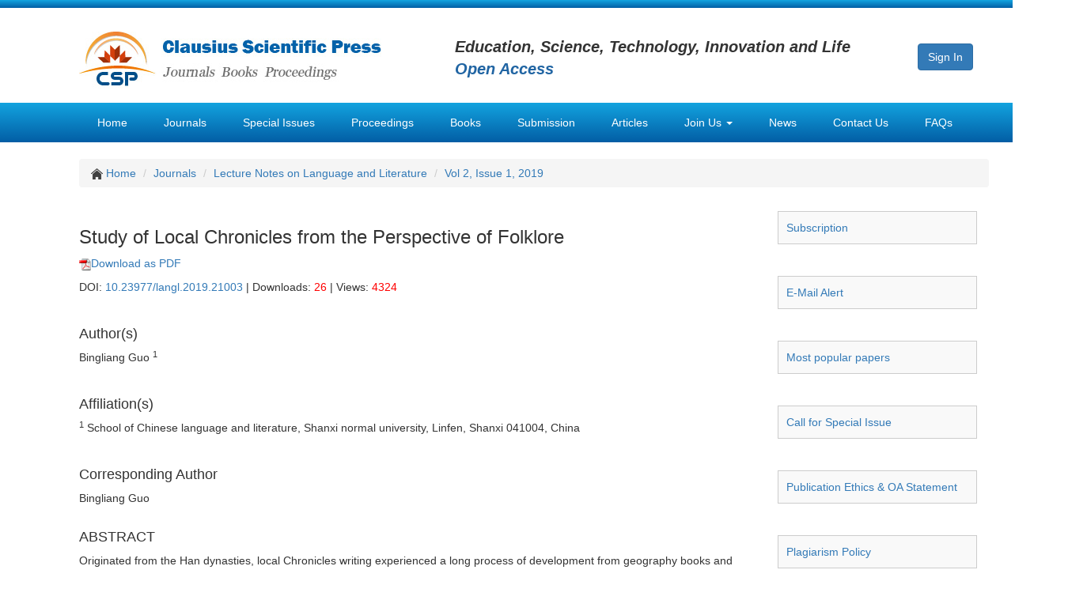

--- FILE ---
content_type: text/html; charset=UTF-8
request_url: https://www.clausiuspress.com/article/326.html
body_size: 5873
content:
<!DOCTYPE HTML>
<html>
<head>
	<meta charset="utf-8">
	<meta http-equiv="X-UA-Compatible" content="IE=edge">
	<meta name="author" content="Legend IT Inc,Ottawa,Canada,Website Building,Website Management,Website Hosting,Search Engine Optimization,Social Media Marketing,Wechat APPs,Android APPs,Menu Design,Flyer Design,Logo Design">
	<title>
		Study of Local Chronicles from the Perspective of Folklore	</title>
	<link href="/assets/default/img/logo_icon.png" type="image/x-icon" rel="icon" />
	<link href="/assets/common/bootstrap/bootstrap.min.css" rel="stylesheet">
        <link href="/assets/common/bxslider/jquery.bxslider.css" rel="stylesheet" type="text/css">
	<script src="/assets/3a02383f/jquery.min.js"></script>
	<script src="/assets/3a02383f/jui/js/jquery-ui.min.js"></script>
	<script src="/assets/3a02383f/jquery.yii.js"></script>
	<script src="/assets/common/bootstrap/bootstrap.min.js"></script>
        <script src="/assets/common/bxslider/jquery.bxslider.min.js" type="text/javascript"></script>
	<!--[if lt IE 9]>
          <script src="//cdn.bootcss.com/html5shiv/3.7.2/html5shiv.min.js"></script>
          <script src="//cdn.bootcss.com/respond.js/1.4.2/respond.min.js"></script>
        <![endif]-->
        <script type="text/javascript">
            $(function () {
                $('.bxslider').bxSlider({
                    minSlides: 5,
                    maxSlides: 5,
                    slideWidth: 220,
                    slideMargin: 40,
                    ticker: true,
                    speed: 50000
                });
            });
        </script>
        <script>
		$(function(){
			$('.subjectClick').click(function(){
				var url = $(this).attr('href');
				var query = url.split('#');
				$('#allSubects').find('p').each(function(){
					if($(this).attr('id') == query[1]){
						$(this).parent().addClass('subject_active');
						$(this).parent().siblings().removeClass('subject_active');
					}
				});
			});
		});
	</script>
    <script>
	  (function(i,s,o,g,r,a,m){i['GoogleAnalyticsObject']=r;i[r]=i[r]||function(){
	  (i[r].q=i[r].q||[]).push(arguments)},i[r].l=1*new Date();a=s.createElement(o),
	  m=s.getElementsByTagName(o)[0];a.async=1;a.src=g;m.parentNode.insertBefore(a,m)
	  })(window,document,'script','https://www.google-analytics.com/analytics.js','ga');
	  ga('create', 'UA-85102717-1', 'auto');
	  ga('send', 'pageview');
	</script>
	<style>
		body{padding-top: 0px; font-family: Arial, 'Helvetica Neue', Helvetica, sans-serif;}
		.navbar-nav li{float: left; padding-left: 8px; padding-right: 8px;}
		.navbar-nav li a:link, .navbar-nav li a:visited{color: white;}
		.navbar-nav li a:hover{color: red;}
		//.navbar-nav li.active a:link, .navbar-nav li.active a:visited{color: #0878bb; background: white; border: 2px solid #0878bb; height: 50px;}
		.navbar-nav li ul.dropdown-menu li{float: none; padding-left: 0px; padding-right: 0px; background: #097fc1;}
		.navbar-nav li ul.dropdown-menu li a:hover{color: red;}
		.navbar-nav li ul.dropdown-menu li.active a:link, .navbar-nav li ul.dropdown-menu li.active a:visited{color: black; background: #e7e7e7;}
		.bxslider li{height: 230px;}
	</style>

			<meta name="citation_title" content="Study of Local Chronicles from the Perspective of Folklore">
					<meta name="citation_author" content="Bingliang Guo">
				<meta name="citation_date" content="2019-11-29">
		<meta name="citation_year" content="2019">
		<meta name="citation_journal_title" content="Lecture Notes on Language and Literature">
		<meta name="citation_publisher" content="Clausius Scientific Press"/>
		<meta name="citation_volume" content="2">
		<meta name="citation_issue" content="1">
		<meta name="citation_doi" content="10.23977/langl.2019.21003"/>
		<meta name="citation_abstract" content="Originated from the Han dynasties, local Chronicles writing experienced a long process of development from geography books and maps to fang local Chronicles in Song and Yuan dynasties. The classic of the Ming and Qing dynasties has become a place that covers many aspects of regional politics, economy and culture. When studying local Chronicles of Fuxian County in Ming and Qing dynasties, the customs and historical materials in local Chronicles of Ming and Qing dynasties are quite remarkable. From the perspective of folkloric literature, the folkloric data in local Chronicles are complicated and complicated, and on the whole, there are different versions of local Chronicles in the same region, which are unable to reconstruct the origin of folk customs. From the perspective of the view of customs, the historical documents of customs in the local records of Ming and Qing dynasties should not only be limited to the local records of customs, but also should be studied on the records of art and literature, characters, etc., so as to comprehensively grasp the customs of the local records of Ming and Qing dynasties.
">
		<meta name="citation_fulltext_html_url" content="http://www.clausiuspress.com/article/326.html"/>
		<meta name="citation_abstract_html_url" content="http://www.clausiuspress.com/article/326.html#abstract"/>
		<meta name="citation_pdf_url" content="http://www.clausiuspress.com/assets/default/article/2019/11/29/article_1575044138.pdf">
				<meta name="citation_firstpage" content="9">
		<meta name="citation_lastpage" content="15">
	
	</head>
<body>
	<div style="margin: 0 auto; width: 1350px; height: 10px; background: url(/assets/default/img/bg_top.png) repeat-x;">
	
	</div>
	
	<div style="margin: 0 auto; width: 1350px;">
		<div style="margin: 0 auto; width: 1150px; height: 120px; padding-top: 10px; padding-bottom: 10px;">
			<div style="float: left; width: 475px; padding-top: 20px;">
				<a href="/"><img src="/assets/default/img/logo.jpg" style="width: 382px; height: 74px;"></a>
			</div>
			<div style="float: left; width: 585px; padding-top: 25px;">
				<em style="font-size: 20px; font-weight: bold;">Education, Science, Technology, Innovation and Life</em><br>
				<em style="font-size: 20px; font-weight: bold; color: #2165a3;">Open Access</em>
			</div>
			<div style="float: left; width: 80px; padding-top: 35px;">
				<a href="/submission.html" class="btn btn-primary" role="button">Sign In</a>
			</div>
		</div>
	</div>
	
	<nav style="margin: 0 auto; width: 1350px; background: url(/assets/default/img/bg_nav.png) repeat-x;">
		<div style="margin: 0 auto; width: 1150px; height: 51px;">
			<ul class="nav navbar-nav list-inline">
				<li >
					<a href="/">Home</a>
				</li>
				<li >
					<a href="/journal/index.html">Journals</a>
				</li>
				<li >
					<a href="/specialissue.html">Special Issues</a>
				</li>
				<li >
					<a href="/conference/index.html">Proceedings</a>
				</li>
				<li >
						<a href="/book.html">Books</a>
				</li>
				<li >
					<a href="/submission.html" target="_blank">Submission</a>
				</li>
				<li >
					<a href="/articles.html">Articles</a>
				</li>
				<li class="dropdown">
				        <a href="#" class="dropdown-toggle" data-toggle="dropdown" role="button" aria-haspopup="true" aria-expanded="false">Join Us <span class="caret"></span></a>
				        <ul class="dropdown-menu">
					        <li >
					        	<a href="/joinus/reviewer.html">Join Reviewer Team</a>
					        </li>
					        <li >
					            	<a href="/joinus/editorialBoard.html">Join Editorial Board</a>
					        </li>
					        <li >
					            	<a href="/joinus/editorInChief.html">Join Editor-in-chief Group</a>
					         </li>
					         <li role="separator" class="divider"></li>
					         <li >
					            	<a href="/joinus/responsibilities.html">Responsibilities</a>
					         </li>
					         <li >
					            	<a href="/joinus/qualification.html">Qualification & Requirement</a>
					          </li>
				        </ul>
				</li>
				<li >
					<a href="/news.html">News</a>
				</li>
				<li >
					<a href="/contact.html">Contact Us</a>
				</li>
				<li >
					<a href="/faq.html">FAQs</a>
				</li>
			</ul>
		</div>
	</nav>
	
		
	<div style="clear: both; margin: 0 auto; width: 1350px;">
		<div style="margin: 20px auto; width: 1150px;">
			
<div id="content">
	<script type="text/javascript">
	$(function(){
		$('.download').click(function(){
			var articleId = $(this).attr('name');
			$.ajax({
				type: 'GET',
			  	url: '/article/download.html',
			  	data:{articleId:articleId},
			});
		});
	});
</script>

<div style="width: 1150px; margin-bottom: 50px;">
	<ol class="breadcrumb">
		<li>
	  		<img src="/assets/default/img/icon_home.png" width="15px">
	  		<a href="/">Home</a>
	  	</li>
	  	<li><a href="/journal/index.html">Journals</a></li>
		<li><a href="/journal/LANGL.html">Lecture Notes on Language and Literature</a></li>
		<li><a href="/journal/LANGL/archive.html?pubYear=2019&issue=1">Vol 2, Issue 1, 2019</a></li>
	</ol>
	
	<div style="margin: 20px 0px 20px 0px;">
		<div style="float: left; width: 850px; margin: 10px 20px 50px 0px;">
			<h3 class="h3">Study of Local Chronicles from the Perspective of Folklore</h3>
			<p>
				<a href="/assets/default/article/2019/11/29/article_1575044138.pdf" class="download" name="326"><img src="/assets/default/img/pdf.png">Download as PDF</a>
			</p>
			<p>
				DOI: <a href="https://dx.doi.org/10.23977/langl.2019.21003">10.23977/langl.2019.21003</a>  | Downloads: <font color="red">26</font> | Views: <font color="red">4324</font>
			</p>
			<div style="padding-top: 20px;">
				<h4>Author(s)</h4>
				<p>Bingliang Guo <sup>1</sup></p>
			</div>
			<div style="padding-top: 20px;">
				<h4>Affiliation(s)</h4>
				<p>
					<sup>1</sup> School of Chinese language and literature, Shanxi normal university, Linfen, Shanxi 041004, China<br>				</p>
			</div>
			<div style="padding-top: 20px;">
				<h4>Corresponding Author</h4>
				Bingliang Guo			</div>
			<div id="abstract" style="padding-top: 20px;">
				<h4>ABSTRACT</h4>
				<p>Originated from the Han dynasties, local Chronicles writing experienced a long process of development from geography books and maps to fang local Chronicles in Song and Yuan dynasties. The classic of the Ming and Qing dynasties has become a place that covers many aspects of regional politics, economy and culture. When studying local Chronicles of Fuxian County in Ming and Qing dynasties, the customs and historical materials in local Chronicles of Ming and Qing dynasties are quite remarkable. From the perspective of folkloric literature, the folkloric data in local Chronicles are complicated and complicated, and on the whole, there are different versions of local Chronicles in the same region, which are unable to reconstruct the origin of folk customs. From the perspective of the view of customs, the historical documents of customs in the local records of Ming and Qing dynasties should not only be limited to the local records of customs, but also should be studied on the records of art and literature, characters, etc., so as to comprehensively grasp the customs of the local records of Ming and Qing dynasties.</p>
			</div>
			<div style="padding-top: 20px;">
				<h4>KEYWORDS</h4>
				folklore literature, folklore history, folklore history			</div>
			<div style="padding-top: 20px;">
				<h4>CITE THIS PAPER</h4>
				<p>Bingliang Guo, Study of Local Chronicles from the Perspective of Folklore. Lecture Notes on Language and Literature (2019) 1: 9-15. DOI: http://dx.doi.org/10.23977/langl.2019.21003.</p>
			</div>
			<div id="references" style="padding-top: 20px;">
				<h4>REFERENCES</h4>
				<p>[1] Chang local Chronicles old annals committee, ma tun compilation of luzhou annals [M], Beijing: zhonghua Book Company, 1995.<br />
[2] Local Chronicles office of chang local Chronicles city: records of shun local Chronicles and Lu &#39;an prefectural Chronicles of qianlong [M], Beijing: zhonghua book company, 2002.<br />
[3] Phoenix publishing house: collection of local Chronicles of China, records of prefectures and counties in Shanxi [M], Nanjing: phoenix publishing house, 2005.<br />
[4] (Ming) Zhou Yiwu, Wuzuoren: annals of wan li Lu &#39;an house [M] Taiyuan: Shanxi publishing group, Shanxi ancient books press, 2006 edition.<br />
[5] Liu Yanchuan, collected works of Su Shi [M] Beijing: zhonghua Book Company, 2008 edition.<br />
[6] (Han) Liu an, (Han) Xu Shen,&nbsp;&nbsp; &nbsp;Huai Nan zi [M], Shanghai: Shanghai ancient books publishing house, 2016.<br />
[7] (Han) Ban gu, (Tang) Yan Shigu note: book of han [M]. Beijing: zhonghua Book Company, 2018.<br />
[8] (Han) Ying shao&#39;s note, wang liqi&#39;s note: notes on common custom and common righteousness [M] Beijing: zhonghua book company, 2019.<br />
[9] Zhang zichen, history of Chinese folklore [M], Changchun: Jilin literature and history press, 1993 edition.<br />
[10] Li dao-he, study on folk literature and folk literature [M], Chengdu: bashu publishing house, 2008.<br />
[11] Zhong jingwen: zhong jingwen&#39;s essays on folklore [M], Hefei: Anhui education press, 2010 edition.<br />
[12] Zhang bo: research on folk literature at the age of Ming dynasty [M], Beijing: commercial press 2011 edition.<br />
[13]Cang xiuliang: local Chronicles xue tong lun, east China normal university [M] Shanghai: 2014 edition.<br />
[14] Xiao fang, age records and age concepts -- a study centering on jing Chu&rsquo;s age records &gt; [M], wuhan: central China normal university press, 2019 edition.<br />
[15] Ye tao et al. 70 years of folklore research in new China [M], Beijing: China social sciences press, 2019 edition.<br />
[16] Liu liangjun. Research on the cultural meaning of marriage vulgarities of the Han nationality in Sichuan fang local Chronicles [D]. Sichuan normal university, 2008.<br />
[17] Liu qian. Research on folk opera activities in local Chronicles of China [D]. Huaibei normal university, 2011.</p>
			</div>
		</div>
		
		<div style="float: left; width: 265px; margin-bottom: 100px;">
			<style>
				.side_function{margin: 10px 0px 40px 13px; padding: 10px 10px 10px 10px; border: 1px solid #cccccc; background: #f9f9f9;}
			</style>
			<div class="side_function"><a href="/journal/LANGL/subscription.html">Subscription</a></div>
			<div class="side_function"><a href="/journal/LANGL/newsletter.html">E-Mail Alert</a></div>
			<div class="side_function"><a href="/journal/LANGL/hottestPaper.html">Most popular papers</a></div>
			<div class="side_function"><a href="/journal/LANGL/specialIssue.html">Call for Special Issue</a></div>
			<div class="side_function"><a href="/journal/LANGL/publicationEthics.html">Publication Ethics & OA Statement</a></div>
			<div class="side_function"><a href="/journal/plagiarismPolicy/journalAbbr/LANGL.html">Plagiarism Policy</a></div>
			<div class="side_function"><a href="/journal/LANGL/contact.html">Contact Us</a></div>
			<table class="table table-bordered table-hover" style="width: 250px; margin: 0px 0px 40px 10px;">
				<tr>
					<th>Downloads:</th>
					<td>53495</td>
				</tr>
				<tr>
					<th>Visits:</th>
					<td>1080924</td>
				</tr>
			</table>
			<div style="width: 250px; margin-left: 10px; padding: 0px 10px 0px 10px; border: 1px solid #cccccc;">
				<p class="h4">Sponsors, Associates, and Links</p>
				<hr>
				<ul>
											<li style="padding-top: 10px; padding-bottom: 10px;">
							<a href="/journal/articles/journalId/112.html">Journal of Language Testing & Assessment</a><br><br>
							<a href="/journal/articles/journalId/112.html"><img class="img-responsive" src="/assets/default/img/journal/journal_1617866514.jpg" style="max-width: 130px;"></a>
						</li>
											<li style="padding-top: 10px; padding-bottom: 10px;">
							<a href="/journal/articles/journalId/137.html">Information and Knowledge Management</a><br><br>
							<a href="/journal/articles/journalId/137.html"><img class="img-responsive" src="/assets/default/img/journal/journal_1617865252.jpg" style="max-width: 130px;"></a>
						</li>
											<li style="padding-top: 10px; padding-bottom: 10px;">
							<a href="/journal/articles/journalId/189.html">Military and Armament Science</a><br><br>
							<a href="/journal/articles/journalId/189.html"><img class="img-responsive" src="/assets/default/img/journal/journal_1617877379.jpg" style="max-width: 130px;"></a>
						</li>
											<li style="padding-top: 10px; padding-bottom: 10px;">
							<a href="/journal/articles/journalId/219.html">Media and Communication Research</a><br><br>
							<a href="/journal/articles/journalId/219.html"><img class="img-responsive" src="/assets/default/img/journal/journal_1617876949.jpg" style="max-width: 130px;"></a>
						</li>
											<li style="padding-top: 10px; padding-bottom: 10px;">
							<a href="/journal/articles/journalId/231.html">Journal of Human Movement Science</a><br><br>
							<a href="/journal/articles/journalId/231.html"><img class="img-responsive" src="/assets/default/img/journal/journal_1617866387.jpg" style="max-width: 130px;"></a>
						</li>
											<li style="padding-top: 10px; padding-bottom: 10px;">
							<a href="/journal/articles/journalId/232.html">Art and Performance Letters</a><br><br>
							<a href="/journal/articles/journalId/232.html"><img class="img-responsive" src="/assets/default/img/journal/journal_1617863595.jpg" style="max-width: 130px;"></a>
						</li>
											<li style="padding-top: 10px; padding-bottom: 10px;">
							<a href="/journal/articles/journalId/233.html">Lecture Notes on History</a><br><br>
							<a href="/journal/articles/journalId/233.html"><img class="img-responsive" src="/assets/default/img/journal/journal_1617876700.jpg" style="max-width: 130px;"></a>
						</li>
											<li style="padding-top: 10px; padding-bottom: 10px;">
							<a href="/journal/articles/journalId/268.html">Philosophy Journal</a><br><br>
							<a href="/journal/articles/journalId/268.html"><img class="img-responsive" src="/assets/default/img/journal/journal_1617877867.jpg" style="max-width: 130px;"></a>
						</li>
											<li style="padding-top: 10px; padding-bottom: 10px;">
							<a href="/journal/articles/journalId/269.html">Science of Law Journal</a><br><br>
							<a href="/journal/articles/journalId/269.html"><img class="img-responsive" src="/assets/default/img/journal/journal_1617878324.jpg" style="max-width: 130px;"></a>
						</li>
											<li style="padding-top: 10px; padding-bottom: 10px;">
							<a href="/journal/articles/journalId/270.html">Journal of Political Science Research</a><br><br>
							<a href="/journal/articles/journalId/270.html"><img class="img-responsive" src="/assets/default/img/journal/journal_1617866919.jpg" style="max-width: 130px;"></a>
						</li>
											<li style="padding-top: 10px; padding-bottom: 10px;">
							<a href="/journal/articles/journalId/271.html">Journal of Sociology and Ethnology</a><br><br>
							<a href="/journal/articles/journalId/271.html"><img class="img-responsive" src="/assets/default/img/journal/journal_1617876259.jpg" style="max-width: 130px;"></a>
						</li>
											<li style="padding-top: 10px; padding-bottom: 10px;">
							<a href="/journal/articles/journalId/337.html">Advances in Broadcasting</a><br><br>
							<a href="/journal/articles/journalId/337.html"><img class="img-responsive" src="/assets/default/img/journal/journal_1617863130.jpg" style="max-width: 130px;"></a>
						</li>
									</ul>
			</div>
		</div>
	</div>
</div></div>

		</div>
	</div>
	
	<div id="footer1" style="clear: both; margin: 0 auto; width: 1350px; background: #005288; color: white;">
		<style>
			#footer1 li{color: #92d1de;}
			#footer1 a:link, #footer1 a:visited{color: #92d1de;}
			#footer1 a:hover{color: red;}
		</style>
		<div style="margin: 0 auto; width: 1150px; height: 210px;">
			<div id="footer_top" style="width: 1150px; height: 210px;">
				<div style="float: left; width: 275px; padding: 10px 0px 0px 0px; margin-right: 16px;">
					<h3 style="font-size: 20px;">RESOURCES</h3>
					<ul class="list-unstyled" style="line-height: 180%;">
						<li>
							<a href="/openAccess.html">Open Access</a>
						</li>
						<li>
							<a href="/authorGuide.html">Author Guidelines</a>
						</li>
						<li>
							<a href="/libGuide.html">Librarian Guidelines</a>
						</li>
						<!--
							<li>
								<a href="/apc.html">Article Processing Charges</a>
							</li>
						-->
						<li>
							<a href="/jourProposal.html">Propose a New Journal</a>
						</li>
						<li>
							<a href="/specProposal.html">Call for Special Issue Proposals</a>
						</li>
					</ul>
				</div>
				<div style="float: left; width: 275px; padding: 10px 0px 0px 0px; margin-right: 16px;">
					<h3 style="font-size: 20px;">JOIN US</h3>
					<ul class="list-unstyled" style="line-height: 180%;">
						<li>
							<a href="/joinus/reviewer.html">Join Reviewer Team</a>
						</li>
						<li>
							<a href="/joinus/editorialBoard.html">Join Editorial Board</a>
						</li>
						<li>
							<a href="/joinus/editorInChief.html">Join Editor-in-chief Group</a>
						</li>
						<li>
							<a href="/joinus/responsibilities.html">Responsibilities</a>
						</li>
						<li>
							<a href="/joinus/qualification.html">Qualification & Requirement</a>
						</li>
					</ul>
				</div>
				<div style="float: left; width: 275px; padding: 10px 0px 0px 0px; margin-right: 16px;">
					<h3 style="font-size: 20px;">PUBLICATION SERVICES</h3>
					<ul class="list-unstyled" style="line-height: 180%;">
						<li>
							<a href="/journal/index.html">Journals</a>
						</li>
						<li>
							<a href="/specialissue.html">Special Issues</a>
						</li>
						<li>
							<a href="/book.html">Books</a>
						</li>
						<li>
							<a href="/conference/index.html">Proceedings</a>
						</li>
						<li>
							<a href="/articles.html">Articles</a>
						</li>
					</ul>
				</div>
				<div style="float: left; width: 275px; padding: 10px 0px 0px 0px;">
					<h3 style="font-size: 20px;">CONTACT US</h3>
					<ul class="list-unstyled" style="line-height: 180%;">
						<li>
							Clausius Scientific Press Inc.
						</li>
						<li>
							<a href="/contact.html">CANADA Office</a>
						</li>
						<li>
							<a href="/contact.html">CHINA Office</a>
						</li>
						<li>
							<a href="/contact.html">United Kingdom Office</a>
						</li>
						<li>
							<a href="/contact.html">HONGKONG Office</a>
						</li>
					</ul>
				</div>
			</div>
		</div>
	</div>
	
	<div id="footer2" style="clear: both; margin: 0 auto; width: 1350px; background: #004b7c; color: white;">
		<style>
			#footer2 a:link, #footer2 a:visited{color: #92d1de;}
			#footer2 a:hover{color: red;}
		</style>
		<div style="margin: 0 auto; width: 1150px; height: 120px;">
			<div style="width: 1150px; height: 55px; border-bottom: 1px solid #696969;">
				<p style="font-size: 14px; line-height: 55px; text-align: center;">All published work is licensed under a <a href="https://creativecommons.org/licenses/by/4.0/legalcode" target="_blank">Creative Commons Attribution 4.0 International License</a>.</p>
			</div>
			
			<div style="width: 1150px; padding: 20px 0px 20px 0px; text-align: center; color: #aaaaaa;">
				Copyright © 2016 - 2031 <b>Clausius Scientific Press Inc</b>. All Rights Reserved.
			</div>
		</div>
	</div>
<script defer src="https://static.cloudflareinsights.com/beacon.min.js/vcd15cbe7772f49c399c6a5babf22c1241717689176015" integrity="sha512-ZpsOmlRQV6y907TI0dKBHq9Md29nnaEIPlkf84rnaERnq6zvWvPUqr2ft8M1aS28oN72PdrCzSjY4U6VaAw1EQ==" data-cf-beacon='{"version":"2024.11.0","token":"d44071f852e84d88beb34d5ea307a425","r":1,"server_timing":{"name":{"cfCacheStatus":true,"cfEdge":true,"cfExtPri":true,"cfL4":true,"cfOrigin":true,"cfSpeedBrain":true},"location_startswith":null}}' crossorigin="anonymous"></script>
</body>
</html>